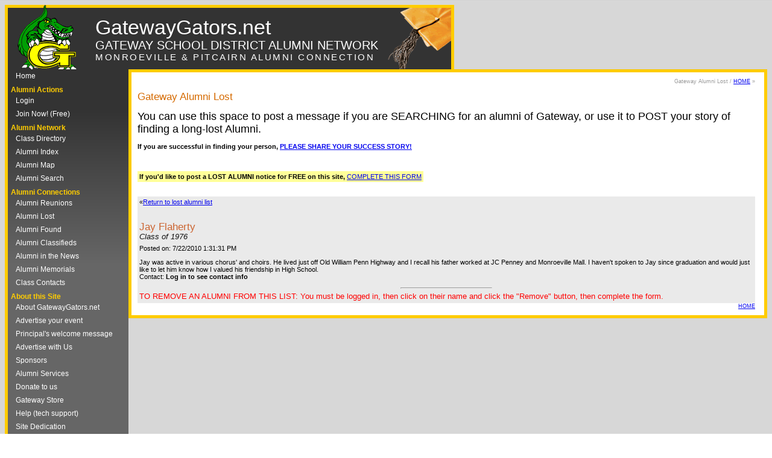

--- FILE ---
content_type: text/html
request_url: https://www.gatewaygators.net/alumni_lost.asp?z=841
body_size: 2284
content:
<!DOCTYPE html> 
<html>
<head>
<title>GatewayGators.net - Gateway High School Gators Alumni Web Site</title>
<link rel="stylesheet" type="text/css" media="screen, projection" href="/CSS/ggnetstyle.css" />
<link rel="shortcut icon" href="/images/favicon.ico" type="image/x-icon" />
<meta http-equiv="content-type" content="text/html; charset=UTF-8"/>
<meta http-equiv="content-language" content="EN"/> 
<meta name="KEYWORDS" content="Gateway Gators, Alumni, Reunions, classmates Monroeville, PA, WPIAL, W.P.I.A.L., Football, Pitcairn, Champions, Championship, Steelers, Panthers, Penn Hills, Penn-Trafford, Woodland Hills, North Hills, Justin King, Terry Smith, Morrty Ivy, Swamp, Gateway Gators Football, Monroeville PA, Gateway High School, Gateway School District"/>
<meta name="DESCRIPTION" content="Gateway Gators Online Alumni Web Site"/>

<meta http-equiv="Content-Type" content="text/html; charset=iso-8859-1" />
<script src='https://www.google.com/recaptcha/api.js'></script>
</head>
<body>

<div id="banr">
	  <h1>GatewayGators.net</h1>
	  <h2>GATEWAY SCHOOL DISTRICT ALUMNI NETWORK</h2>
	  <h3>MONROEVILLE &amp; PITCAIRN ALUMNI CONNECTION</h3>
</div>
<div id="outer">
	<div id="rightCol">
		<div id="white">
			<div id="container"><div id="content">
					<div id="crumbs">Gateway Alumni Lost / <a href="/">HOME</a> &raquo;</div>
						<h1>Gateway Alumni Lost</h1>
	
						<p>

<font size=+1>You can use this space to post a message if you are SEARCHING for an alumni of Gateway, or use it to POST your story of finding a long-lost Alumni.</font><br><br>
<strong>If you are successful in finding your person, <a href="/alumni_found.asp">PLEASE SHARE YOUR SUCCESS STORY!</a></strong>
<br /><br /><br />

<table bgcolor="#FFFF99"><tr><td><B>If you'd like to post a LOST ALUMNI notice for FREE on this site,</b> <A class=smallb href="/postinfo.asp?a=lost">COMPLETE THIS FORM</A></td></tr></table>



	

<br><br>
<table bgcolor="#EAEAEA">

									
										<tr><td>
										&laquo;<a href="alumni_lost.asp">Return to lost alumni list</a><br><br>
										
									
									
										<h2>Jay Flaherty</h2><h3>Class of 1976</h3>
											<p>Posted on: 7/22/2010 1:31:31 PM</p>
											
											<p>Jay was active in various chorus' and choirs. He lived just off Old William Penn Highway and I recall his father worked at JC Penney and Monroeville Mall. I haven't spoken to Jay since graduation and would just like to let him know how I valued his friendship in High School.<br>Contact: <strong>Log in to see contact info</strong>
																	
																		<hr width="150">
																		<font color=Red size=2>TO REMOVE AN ALUMNI FROM THIS LIST:  You must be logged in, then click on their name and click the "Remove" button, then complete the form.</font>
																	
																	
										</td></tr>
										
</table>
					<div id="crumbsfooter"><a href="/">HOME</a><!-- | MAIN SECTION #1 | MAIN SECTION #2 | MAIN SECTION #3--></div>
				</div>
				<div class="clearing">&nbsp;</div>
			</div>
		</div>
	</div>
	<div id="leftCol">
		<div id="nav">
		  <ul>
		  <li><a href="/default.asp">Home</a></li>
		  </ul>
		  	
		  	
				  <span class="sect_head">Alumni Actions</span>
				  <ul>
			  <li><a href="/logon.asp">Login</a></li>
				<li><a href="/join.asp">Join Now! (Free)</a></li>
				</ul>
		  	
		  <span class="sect_head">Alumni Network</span>
		  <ul>
			<li><a href="/directory.asp">Class Directory</a></li>
			<li><a href="/alum_index.asp">Alumni Index</a></li>
			<li><a href="/alumnimap.asp">Alumni Map</a></li>
			<li><a href="/alumnisearch.asp">Alumni Search</a></li>
		  </ul>
		  <span class="sect_head">Alumni Connections</span>
		  <ul>
			<li><a href="/reunions.asp">Alumni Reunions</a></li>
			<li><a href="/alumni_lost.asp">Alumni Lost</a></li>
			<li><a href="/alumni_found.asp">Alumni Found</a></li>
			<li><a href="/alumclassifieds.asp">Alumni Classifieds</a></li>
		  	
			<li><a href="/aluminthenews.asp">Alumni in the News</a></li>
			<li><a href="/alummemorials.asp">Alumni Memorials</a></li>
			<li><a href="/classcontacts.asp">Class Contacts</a></li>

		  </ul>
		  <span class="sect_head">About this Site</span>
		  <ul>
			<li><a href="/aboutsite.asp">About GatewayGators.net</a></li>
			<li><a href="/yourads.asp">Advertise your event</a></li>
			<li><a href="/welcome.asp">Principal's welcome message</a></li>
			<li><a href="/advertising.asp">Advertise with Us</a></li>
			<li><a href="/sponsors.asp">Sponsors</a></li>
			<li><a href="/alumniservices.asp">Alumni Services</a></li>
			<li><a href="/donate.asp">Donate to us</a></li>
			<li><a href="/store.asp">Gateway Store</a></li>
			<!--<li><a href="/comingsoon.asp">What's Coming Soon...</a></li>-->
			<li><a href="/help.asp">Help (tech support)</a></li>
			<li><a href="/dedication.asp">Site Dedication</a></li>
			<li><a href="/contact.php">Contact Us</a></li>
			<li><a href="/privacy.asp">Privacy Policy</a></li>
			<li><a href="/newsarchive.asp">News Archive</a></li>
		  </ul>
		</div>
	<!--travelocity-->
	
		
		<div id="copy">2026 &copy; GatewayGators.net <a href="https://www.amixa.com" target="_blank"><img src="/images/amixa_butn_dkblue.png" width=100 height=32 border="0" alt="Site designed by Amixa" /></a></div>

	</div>

</div>


</body>
</html>



--- FILE ---
content_type: text/css
request_url: https://www.gatewaygators.net/CSS/ggnetstyle.css
body_size: 1434
content:
body{font-family:Verdana, Arial, Helvetica, sans-serif;font-size:0.7em;color:#000000;background-image:url(/images/ggnet_bg.png);}
#banr{color:#FFFFFF;height:113px;background:url(/images/ggnet_bnrtop.png) no-repeat left;}
#outer{margin-top:-6px;border-bottom:5px solid #FFCC00;}
#leftCol{width:205px;float:left;margin-top:0px;padding-top:0px;}
#nav{background:url(/images/ggray.png) repeat-x top;background-color:#666666;border-left:5px solid #FFCC00;border-bottom:5px solid #FFCC00;margin-top:0px;padding-top:0px;}
#rightCol{width:100%;float:right;margin-left:-205px;}
#container{margin-left:0px;background-color:#FFF;border:5px solid #FFCC00;}
#white{background-color:#FFF;margin-left:205px;}
#content{margin-right:5px;padding:10px 10px 10px 10px;}
#sidebar{width:215px;float:right;}
#space{padding:10px 10px 10px 10px;}
.clearing{height:0;clear:both;}
#nav ul{font-family:Verdana, Arial, Helvetica, sans-serif;font-size:1.1em;color:#FFFFFF;list-style-type:none;margin-top:0px;margin-bottom:5px;}
#nav li{padding:1px 0px 1px 0px;margin-left:-45px;}
#nav li a:hover{color:#000;background-color:#FFCC00;}
#nav li a{width:187px;display:block;color:#FFF;text-decoration:none;padding:3px 0px 3px 18px;}
#banr h1{font-family:"Trebuchet MS", Arial, sans-serif;font-size:34px;color:#FFFFFF;font-weight:normal;line-height:5px;margin:0px 0px 25px 150px;padding-top:35px;}
#banr h2{font-family:"Trebuchet MS", Arial, sans-serif;font-size:20px;color:#FFFFFF;font-weight:normal;line-height:5px;margin-left:150px;}
#banr h3{font-family:"Trebuchet MS", Arial, sans-serif;font-size:15px;color:#FFFFFF;font-weight:normal;line-height:0px;margin-left:150px;letter-spacing:2.5px;margin-bottom:10px;}
.sect_head{font-family:Verdana, Arial, Helvetica, sans-serif;color:#FFCC00;font-size:1.1em;padding-left:5px;font-weight:bold;}
#copy{font-family:Verdana, Arial, Helvetica, sans-serif;font-size:10px;color:#000000;text-align:center;margin-top:10px;width:190px;height:50px;}
#copy img{padding-top:10px;}
#sidebar p{padding:0 10px 0 10px;font-family:Verdana, Arial, Helvetica, sans-serif;color:#FFFFFF;font-size:1.1em;line-height:1.3em;}
#content h1{font-family:Verdana, Arial, Helvetica, sans-serif;font-size:1.5em;font-weight:normal;color:#D56A00;}
#content h2{font-family:Verdana, Arial, Helvetica, sans-serif;font-size:1.5em;font-weight:normal;color:#CC6633;margin-bottom:-15px;}
#content h3{font-family:Arial;font-size:1.2em;font-weight:normal;color:#121212;margin-bottom:-5px;font-style:italic;}
.articletitle{font-family:Verdana, Arial, Helvetica, sans-serif;font-size:1.5em;font-weight:normal;color:#CC6633;}
.articleline2{font-family:italic Verdana Arial Helvetica sans-serif;font-size:9px;font-weight:bolder;color:#000000;}
P.normal{font-family:Verdana Arial Helvetica sans-serif;font-size:11px;font-weight:normal;color:#000000;}
.reversebackground{background:#EAEAE6;}
#content p{}
#crumbs{font-family:Verdana, Arial, Helvetica, sans-serif;font-size:0.8em;color:#999999;text-align:right;}
#crumbsfooter{font-family:Verdana, Arial, Helvetica, sans-serif;font-size:0.8em;color:#999999;text-align:right;}
#content img{margin:0 10px 0 0;}
.ggnetimg{border:1px solid #aaa;}
#sidebar img{display:block;border:1px solid #CCCCCC;margin-bottom:5px;}
.horz{border-bottom:1px solid #CCCCCC;padding:0 0 15px 0;}
.B1{font-size:11px;font-family:verdana,arial,helvetica;color:#003322;font-weight:bold;}
a:hover{color:#000;background-color:#FFCC00;text-decoration:none;}
.bodyblack{FONT-WEIGHT:normal;FONT-SIZE:12px;COLOR:#000000;FONT-FAMILY:verdana,arial,helvetica}
DIV.errorbox-good{}
DIV.errorbox-bad{}
DIV.message{visibility:hidden;}
.tblheader{PADDING-RIGHT:3px;PADDING-LEFT:3px;FONT-WEIGHT:normal;FONT-SIZE:11px;PADDING-BOTTOM:3px;VERTICAL-ALIGN:middle;COLOR:#000000;PADDING-TOP:3px;FONT-FAMILY:Arial, sans-serif;BACKGROUND-COLOR:#EAEAEA;TEXT-ALIGN:left}
.tbllineitem{PADDING-RIGHT:3px;PADDING-LEFT:3px;FONT-SIZE:11px;PADDING-BOTTOM:3px;VERTICAL-ALIGN:middle;COLOR:#000000;PADDING-TOP:3px;FONT-FAMILY:Arial, sans-serif;TEXT-ALIGN:left}
.sectionheader{background-color:#CCDDFF;font-size:12px;font-family:tahoma;text-align:left;vertical-align:middle;border:solid;border-color:#000000;border-width:1px 1px 1px 1px;padding-left:3px;padding-right:3px;padding-top:3px;padding-bottom:3px;}
PRE{font-size:12px;}
.tbllineitembold{PADDING-RIGHT:3px;PADDING-LEFT:3px;FONT-SIZE:11px;PADDING-BOTTOM:3px;VERTICAL-ALIGN:middle;COLOR:#000000;PADDING-TOP:3px;FONT-FAMILY:Arial, sans-serif;TEXT-ALIGN:left;font-weight:bold;background-color:#FFFFCC;}
.FormItem{font-family:Tahoma, Arial, Helvetica;font-size:8pt;color:#000000}
#contentIW h1{font-family:Verdana, Arial, Helvetica, sans-serif;font-size:18px;font-weight:normal;color:#D56A00;margin-bottom:1px;line-height:18px}
#contentIW h2{font-family:Verdana, Arial, Helvetica, sans-serif;font-size:14px;font-weight:normal;color:#CC6633;margin-bottom:1px;line-height:14px}